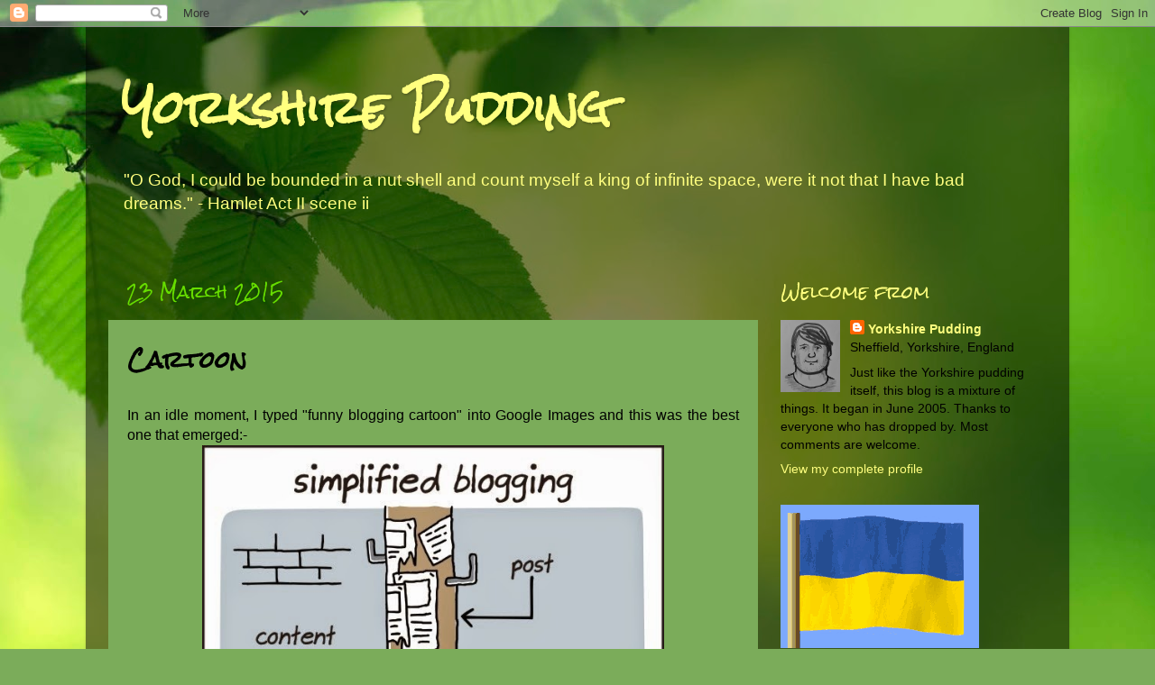

--- FILE ---
content_type: text/html; charset=UTF-8
request_url: https://beefgravy.blogspot.com/b/stats?style=BLACK_TRANSPARENT&timeRange=ALL_TIME&token=APq4FmDHbOxdjBkGIbcQYO_hnuagCSmDsaFg_c3Asj9kazejgkq_EwqcEEGuvKn-F2FyTzTy9_lSTeh6aorwqJi5Ah_A-sRw2Q
body_size: -15
content:
{"total":7882033,"sparklineOptions":{"backgroundColor":{"fillOpacity":0.1,"fill":"#000000"},"series":[{"areaOpacity":0.3,"color":"#202020"}]},"sparklineData":[[0,8],[1,22],[2,24],[3,10],[4,7],[5,8],[6,13],[7,9],[8,10],[9,11],[10,8],[11,11],[12,9],[13,30],[14,57],[15,77],[16,100],[17,90],[18,82],[19,18],[20,26],[21,30],[22,24],[23,22],[24,36],[25,33],[26,34],[27,71],[28,83],[29,1]],"nextTickMs":23684}